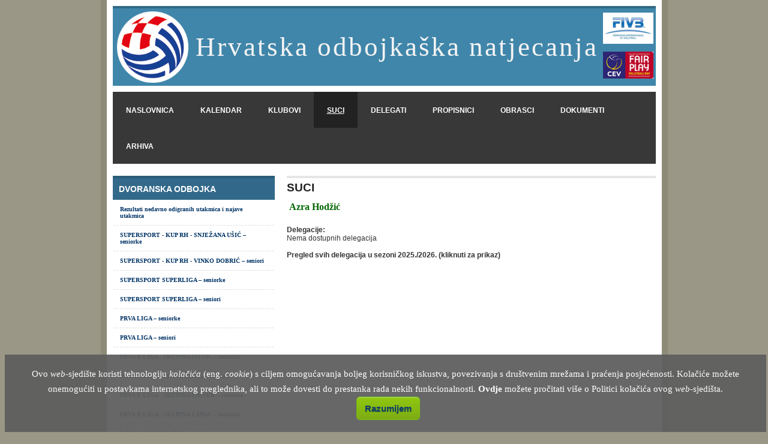

--- FILE ---
content_type: text/html; charset=UTF-8
request_url: https://natjecanja.hos-cvf.hr/index.php?rubrika=sudac&obrazac=1&id=609
body_size: 12097
content:

<!DOCTYPE html PUBLIC "-//W3C//DTD XHTML 1.0 Transitional//EN" "http://www.w3.org/TR/xhtml1/DTD/xhtml1-transitional.dtd">
<html xmlns="http://www.w3.org/1999/xhtml" style="-webkit-text-size-adjust:none; text-size-adjust:none;">
  <head>
    <meta http-equiv="Content-Type" content="text/html; charset=utf-8" />
				
		<title>Azra Hodžić,  odbojkaški sudac | natjecanja.hos-cvf.hr </title>
		<meta name="description" content="Hrvatska odbojkaška natjecanja,  odbojkaški sudac Azra Hodžić" />
        
        <meta property="og:title" content="Azra Hodžić,  odbojkaški sudac | natjecanja.hos-cvf.hr" />
        <meta property="og:type" content="website" />       
        <meta property="og:image" content="https://www.natjecanja.hos-cvf.hr/slike/logo_veliki.jpg" />
		<meta property="og:url" content="https://natjecanja.hos-cvf.hr/index.php?rubrika=sudac&obrazac=1&id=609" />
        <meta property="og:description" content="Hrvatska odbojkaška natjecanja,  odbojkaški sudac Azra Hodžić" />

        <meta property="fb:app_id" content="356826787772813" /> 	<link href="stilovi.css" rel="stylesheet" type="text/css" />
    <link rel="icon" type="image/x-icon" href="./slike/favicon.ico" />
	<link rel="shortcut icon" type="image/x-icon" href="./slike/favicon.ico" />

    <link rel="stylesheet" type="text/css" href="/font-awesome/css/font-awesome.min.css">

<script type="text/javascript" charset="UTF-8">
/* <![CDATA[ */
try { if (undefined == xajax.config) xajax.config = {}; } catch (e) { xajax = {}; xajax.config = {}; };
xajax.config.requestURI = "https://natjecanja.hos-cvf.hr/index.php?rubrika=sudac&obrazac=1&id=609";
xajax.config.statusMessages = false;
xajax.config.waitCursor = true;
xajax.config.version = "xajax 0.5";
xajax.config.legacy = false;
xajax.config.defaultMode = "asynchronous";
xajax.config.defaultMethod = "POST";
/* ]]> */
</script>
<script type="text/javascript" src="./xajax/xajax_js/xajax_core.js" charset="UTF-8"></script>
<script type="text/javascript" charset="UTF-8">
/* <![CDATA[ */
window.setTimeout(
 function() {
  var scriptExists = false;
  try { if (xajax.isLoaded) scriptExists = true; }
  catch (e) {}
  if (!scriptExists) {
   alert("Error: the xajax Javascript component could not be included. Perhaps the URL is incorrect?\nURL: ./xajax/xajax_js/xajax_core.js");
  }
 }, 2000);
/* ]]> */
</script>

<script type='text/javascript' charset='UTF-8'>
/* <![CDATA[ */
xajax_popis = function() { return xajax.request( { xjxfun: 'popis' }, { parameters: arguments } ); };
/* ]]> */
</script>
	
        <script src="./alati/fotogalerijaSkripta/js/jquery.js" type="text/javascript" charset="utf-8"></script>
        
        <link rel="stylesheet" href="./alati/fotogalerijaSkripta/css/prettyPhoto.css" type="text/css" media="screen" charset="utf-8" />
        <script src="./alati/fotogalerijaSkripta/js/jquery.prettyPhoto.js" type="text/javascript" charset="utf-8"></script>
    
    <script type="text/javascript" src="./xajax/xajax_js/xajax_core.js" charset="UTF-8"></script>
		<script type="text/javascript">
			function provjeraBrisanja()
			// funkcija za ispisivanje upozorenja prije no što se nešto obriše
			{
				
						
							return confirm ("Želite li uistinu obrisati označeno?");
							}
			
			function sakrijPrikazi(id, sakrij)
			// funkcija koja sakriva ili prikazuje određeni dio HTML dokumenta
			// parametri:
			//			$id - oznaka elementa nad kojim se radnja izvršava
			//			$prikazi - 0 = sakrij, 1 = prikazi
			{			
				if ( sakrij == 1 )
				{
					//document.getElementById(id).style.removeProperty("display"); - možda rješenje
					document.getElementById(id).style.display="";
					//document.getElementById(id).removeAttribute("style");
				}
				if ( sakrij == 0 )
				{
					document.getElementById(id).style.display="none";
				}
			}
			
			function setCookie(cname, cvalue, exdays)
			{
				var d = new Date();
				d.setTime(d.getTime() + (exdays*24*60*60*1000));
				var expires = "expires="+d.toUTCString();
				document.cookie = cname + "=" + cvalue + "; " + expires;
			}

			function cookiePristanak()
			{
				$("#cookieUpozorenje").hide();
				setCookie("cookieUpozorenje",1,365);
			}

        </script>
        
<!--Copyright (c) 2016 Brain Foo Long (Roland Eigelsreiter | bfldev.com | https://github.com/brainfoolong)
Permission is hereby granted, free of charge, to any person obtaining a copy of this software and associated documentation files (the "Software"), to deal in the Software without restriction, including without limitation the rights to use, copy, modify, merge, publish, distribute, sublicense, and/or sell copies of the Software, and to permit persons to whom the Software is furnished to do so, subject to the following conditions:

The above copyright notice and this permission notice shall be included in all copies or substantial portions of the Software.

THE SOFTWARE IS PROVIDED "AS IS", WITHOUT WARRANTY OF ANY KIND, EXPRESS OR IMPLIED, INCLUDING BUT NOT LIMITED TO THE WARRANTIES OF MERCHANTABILITY, FITNESS FOR A PARTICULAR PURPOSE AND NONINFRINGEMENT. IN NO EVENT SHALL THE AUTHORS OR COPYRIGHT HOLDERS BE LIABLE FOR ANY CLAIM, DAMAGES OR OTHER LIABILITY, WHETHER IN AN ACTION OF CONTRACT, TORT OR OTHERWISE, ARISING FROM, OUT OF OR IN CONNECTION WITH THE SOFTWARE OR THE USE OR OTHER DEALINGS IN THE SOFTWARE.-->    
<script>
    var CryptoJS=CryptoJS||function(u,p){var d={},l=d.lib={},s=function(){},t=l.Base={extend:function(a){s.prototype=this;var c=new s;a&&c.mixIn(a);c.hasOwnProperty("init")||(c.init=function(){c.$super.init.apply(this,arguments)});c.init.prototype=c;c.$super=this;return c},create:function(){var a=this.extend();a.init.apply(a,arguments);return a},init:function(){},mixIn:function(a){for(var c in a)a.hasOwnProperty(c)&&(this[c]=a[c]);a.hasOwnProperty("toString")&&(this.toString=a.toString)},clone:function(){return this.init.prototype.extend(this)}},
r=l.WordArray=t.extend({init:function(a,c){a=this.words=a||[];this.sigBytes=c!=p?c:4*a.length},toString:function(a){return(a||v).stringify(this)},concat:function(a){var c=this.words,e=a.words,j=this.sigBytes;a=a.sigBytes;this.clamp();if(j%4)for(var k=0;k<a;k++)c[j+k>>>2]|=(e[k>>>2]>>>24-8*(k%4)&255)<<24-8*((j+k)%4);else if(65535<e.length)for(k=0;k<a;k+=4)c[j+k>>>2]=e[k>>>2];else c.push.apply(c,e);this.sigBytes+=a;return this},clamp:function(){var a=this.words,c=this.sigBytes;a[c>>>2]&=4294967295<<
32-8*(c%4);a.length=u.ceil(c/4)},clone:function(){var a=t.clone.call(this);a.words=this.words.slice(0);return a},random:function(a){for(var c=[],e=0;e<a;e+=4)c.push(4294967296*u.random()|0);return new r.init(c,a)}}),w=d.enc={},v=w.Hex={stringify:function(a){var c=a.words;a=a.sigBytes;for(var e=[],j=0;j<a;j++){var k=c[j>>>2]>>>24-8*(j%4)&255;e.push((k>>>4).toString(16));e.push((k&15).toString(16))}return e.join("")},parse:function(a){for(var c=a.length,e=[],j=0;j<c;j+=2)e[j>>>3]|=parseInt(a.substr(j,
2),16)<<24-4*(j%8);return new r.init(e,c/2)}},b=w.Latin1={stringify:function(a){var c=a.words;a=a.sigBytes;for(var e=[],j=0;j<a;j++)e.push(String.fromCharCode(c[j>>>2]>>>24-8*(j%4)&255));return e.join("")},parse:function(a){for(var c=a.length,e=[],j=0;j<c;j++)e[j>>>2]|=(a.charCodeAt(j)&255)<<24-8*(j%4);return new r.init(e,c)}},x=w.Utf8={stringify:function(a){try{return decodeURIComponent(escape(b.stringify(a)))}catch(c){throw Error("Malformed UTF-8 data");}},parse:function(a){return b.parse(unescape(encodeURIComponent(a)))}},
q=l.BufferedBlockAlgorithm=t.extend({reset:function(){this._data=new r.init;this._nDataBytes=0},_append:function(a){"string"==typeof a&&(a=x.parse(a));this._data.concat(a);this._nDataBytes+=a.sigBytes},_process:function(a){var c=this._data,e=c.words,j=c.sigBytes,k=this.blockSize,b=j/(4*k),b=a?u.ceil(b):u.max((b|0)-this._minBufferSize,0);a=b*k;j=u.min(4*a,j);if(a){for(var q=0;q<a;q+=k)this._doProcessBlock(e,q);q=e.splice(0,a);c.sigBytes-=j}return new r.init(q,j)},clone:function(){var a=t.clone.call(this);
a._data=this._data.clone();return a},_minBufferSize:0});l.Hasher=q.extend({cfg:t.extend(),init:function(a){this.cfg=this.cfg.extend(a);this.reset()},reset:function(){q.reset.call(this);this._doReset()},update:function(a){this._append(a);this._process();return this},finalize:function(a){a&&this._append(a);return this._doFinalize()},blockSize:16,_createHelper:function(a){return function(b,e){return(new a.init(e)).finalize(b)}},_createHmacHelper:function(a){return function(b,e){return(new n.HMAC.init(a,
e)).finalize(b)}}});var n=d.algo={};return d}(Math);
(function(){var u=CryptoJS,p=u.lib.WordArray;u.enc.Base64={stringify:function(d){var l=d.words,p=d.sigBytes,t=this._map;d.clamp();d=[];for(var r=0;r<p;r+=3)for(var w=(l[r>>>2]>>>24-8*(r%4)&255)<<16|(l[r+1>>>2]>>>24-8*((r+1)%4)&255)<<8|l[r+2>>>2]>>>24-8*((r+2)%4)&255,v=0;4>v&&r+0.75*v<p;v++)d.push(t.charAt(w>>>6*(3-v)&63));if(l=t.charAt(64))for(;d.length%4;)d.push(l);return d.join("")},parse:function(d){var l=d.length,s=this._map,t=s.charAt(64);t&&(t=d.indexOf(t),-1!=t&&(l=t));for(var t=[],r=0,w=0;w<
l;w++)if(w%4){var v=s.indexOf(d.charAt(w-1))<<2*(w%4),b=s.indexOf(d.charAt(w))>>>6-2*(w%4);t[r>>>2]|=(v|b)<<24-8*(r%4);r++}return p.create(t,r)},_map:"ABCDEFGHIJKLMNOPQRSTUVWXYZabcdefghijklmnopqrstuvwxyz0123456789+/="}})();
(function(u){function p(b,n,a,c,e,j,k){b=b+(n&a|~n&c)+e+k;return(b<<j|b>>>32-j)+n}function d(b,n,a,c,e,j,k){b=b+(n&c|a&~c)+e+k;return(b<<j|b>>>32-j)+n}function l(b,n,a,c,e,j,k){b=b+(n^a^c)+e+k;return(b<<j|b>>>32-j)+n}function s(b,n,a,c,e,j,k){b=b+(a^(n|~c))+e+k;return(b<<j|b>>>32-j)+n}for(var t=CryptoJS,r=t.lib,w=r.WordArray,v=r.Hasher,r=t.algo,b=[],x=0;64>x;x++)b[x]=4294967296*u.abs(u.sin(x+1))|0;r=r.MD5=v.extend({_doReset:function(){this._hash=new w.init([1732584193,4023233417,2562383102,271733878])},
_doProcessBlock:function(q,n){for(var a=0;16>a;a++){var c=n+a,e=q[c];q[c]=(e<<8|e>>>24)&16711935|(e<<24|e>>>8)&4278255360}var a=this._hash.words,c=q[n+0],e=q[n+1],j=q[n+2],k=q[n+3],z=q[n+4],r=q[n+5],t=q[n+6],w=q[n+7],v=q[n+8],A=q[n+9],B=q[n+10],C=q[n+11],u=q[n+12],D=q[n+13],E=q[n+14],x=q[n+15],f=a[0],m=a[1],g=a[2],h=a[3],f=p(f,m,g,h,c,7,b[0]),h=p(h,f,m,g,e,12,b[1]),g=p(g,h,f,m,j,17,b[2]),m=p(m,g,h,f,k,22,b[3]),f=p(f,m,g,h,z,7,b[4]),h=p(h,f,m,g,r,12,b[5]),g=p(g,h,f,m,t,17,b[6]),m=p(m,g,h,f,w,22,b[7]),
f=p(f,m,g,h,v,7,b[8]),h=p(h,f,m,g,A,12,b[9]),g=p(g,h,f,m,B,17,b[10]),m=p(m,g,h,f,C,22,b[11]),f=p(f,m,g,h,u,7,b[12]),h=p(h,f,m,g,D,12,b[13]),g=p(g,h,f,m,E,17,b[14]),m=p(m,g,h,f,x,22,b[15]),f=d(f,m,g,h,e,5,b[16]),h=d(h,f,m,g,t,9,b[17]),g=d(g,h,f,m,C,14,b[18]),m=d(m,g,h,f,c,20,b[19]),f=d(f,m,g,h,r,5,b[20]),h=d(h,f,m,g,B,9,b[21]),g=d(g,h,f,m,x,14,b[22]),m=d(m,g,h,f,z,20,b[23]),f=d(f,m,g,h,A,5,b[24]),h=d(h,f,m,g,E,9,b[25]),g=d(g,h,f,m,k,14,b[26]),m=d(m,g,h,f,v,20,b[27]),f=d(f,m,g,h,D,5,b[28]),h=d(h,f,
m,g,j,9,b[29]),g=d(g,h,f,m,w,14,b[30]),m=d(m,g,h,f,u,20,b[31]),f=l(f,m,g,h,r,4,b[32]),h=l(h,f,m,g,v,11,b[33]),g=l(g,h,f,m,C,16,b[34]),m=l(m,g,h,f,E,23,b[35]),f=l(f,m,g,h,e,4,b[36]),h=l(h,f,m,g,z,11,b[37]),g=l(g,h,f,m,w,16,b[38]),m=l(m,g,h,f,B,23,b[39]),f=l(f,m,g,h,D,4,b[40]),h=l(h,f,m,g,c,11,b[41]),g=l(g,h,f,m,k,16,b[42]),m=l(m,g,h,f,t,23,b[43]),f=l(f,m,g,h,A,4,b[44]),h=l(h,f,m,g,u,11,b[45]),g=l(g,h,f,m,x,16,b[46]),m=l(m,g,h,f,j,23,b[47]),f=s(f,m,g,h,c,6,b[48]),h=s(h,f,m,g,w,10,b[49]),g=s(g,h,f,m,
E,15,b[50]),m=s(m,g,h,f,r,21,b[51]),f=s(f,m,g,h,u,6,b[52]),h=s(h,f,m,g,k,10,b[53]),g=s(g,h,f,m,B,15,b[54]),m=s(m,g,h,f,e,21,b[55]),f=s(f,m,g,h,v,6,b[56]),h=s(h,f,m,g,x,10,b[57]),g=s(g,h,f,m,t,15,b[58]),m=s(m,g,h,f,D,21,b[59]),f=s(f,m,g,h,z,6,b[60]),h=s(h,f,m,g,C,10,b[61]),g=s(g,h,f,m,j,15,b[62]),m=s(m,g,h,f,A,21,b[63]);a[0]=a[0]+f|0;a[1]=a[1]+m|0;a[2]=a[2]+g|0;a[3]=a[3]+h|0},_doFinalize:function(){var b=this._data,n=b.words,a=8*this._nDataBytes,c=8*b.sigBytes;n[c>>>5]|=128<<24-c%32;var e=u.floor(a/
4294967296);n[(c+64>>>9<<4)+15]=(e<<8|e>>>24)&16711935|(e<<24|e>>>8)&4278255360;n[(c+64>>>9<<4)+14]=(a<<8|a>>>24)&16711935|(a<<24|a>>>8)&4278255360;b.sigBytes=4*(n.length+1);this._process();b=this._hash;n=b.words;for(a=0;4>a;a++)c=n[a],n[a]=(c<<8|c>>>24)&16711935|(c<<24|c>>>8)&4278255360;return b},clone:function(){var b=v.clone.call(this);b._hash=this._hash.clone();return b}});t.MD5=v._createHelper(r);t.HmacMD5=v._createHmacHelper(r)})(Math);
(function(){var u=CryptoJS,p=u.lib,d=p.Base,l=p.WordArray,p=u.algo,s=p.EvpKDF=d.extend({cfg:d.extend({keySize:4,hasher:p.MD5,iterations:1}),init:function(d){this.cfg=this.cfg.extend(d)},compute:function(d,r){for(var p=this.cfg,s=p.hasher.create(),b=l.create(),u=b.words,q=p.keySize,p=p.iterations;u.length<q;){n&&s.update(n);var n=s.update(d).finalize(r);s.reset();for(var a=1;a<p;a++)n=s.finalize(n),s.reset();b.concat(n)}b.sigBytes=4*q;return b}});u.EvpKDF=function(d,l,p){return s.create(p).compute(d,
l)}})();
CryptoJS.lib.Cipher||function(u){var p=CryptoJS,d=p.lib,l=d.Base,s=d.WordArray,t=d.BufferedBlockAlgorithm,r=p.enc.Base64,w=p.algo.EvpKDF,v=d.Cipher=t.extend({cfg:l.extend(),createEncryptor:function(e,a){return this.create(this._ENC_XFORM_MODE,e,a)},createDecryptor:function(e,a){return this.create(this._DEC_XFORM_MODE,e,a)},init:function(e,a,b){this.cfg=this.cfg.extend(b);this._xformMode=e;this._key=a;this.reset()},reset:function(){t.reset.call(this);this._doReset()},process:function(e){this._append(e);return this._process()},
finalize:function(e){e&&this._append(e);return this._doFinalize()},keySize:4,ivSize:4,_ENC_XFORM_MODE:1,_DEC_XFORM_MODE:2,_createHelper:function(e){return{encrypt:function(b,k,d){return("string"==typeof k?c:a).encrypt(e,b,k,d)},decrypt:function(b,k,d){return("string"==typeof k?c:a).decrypt(e,b,k,d)}}}});d.StreamCipher=v.extend({_doFinalize:function(){return this._process(!0)},blockSize:1});var b=p.mode={},x=function(e,a,b){var c=this._iv;c?this._iv=u:c=this._prevBlock;for(var d=0;d<b;d++)e[a+d]^=
c[d]},q=(d.BlockCipherMode=l.extend({createEncryptor:function(e,a){return this.Encryptor.create(e,a)},createDecryptor:function(e,a){return this.Decryptor.create(e,a)},init:function(e,a){this._cipher=e;this._iv=a}})).extend();q.Encryptor=q.extend({processBlock:function(e,a){var b=this._cipher,c=b.blockSize;x.call(this,e,a,c);b.encryptBlock(e,a);this._prevBlock=e.slice(a,a+c)}});q.Decryptor=q.extend({processBlock:function(e,a){var b=this._cipher,c=b.blockSize,d=e.slice(a,a+c);b.decryptBlock(e,a);x.call(this,
e,a,c);this._prevBlock=d}});b=b.CBC=q;q=(p.pad={}).Pkcs7={pad:function(a,b){for(var c=4*b,c=c-a.sigBytes%c,d=c<<24|c<<16|c<<8|c,l=[],n=0;n<c;n+=4)l.push(d);c=s.create(l,c);a.concat(c)},unpad:function(a){a.sigBytes-=a.words[a.sigBytes-1>>>2]&255}};d.BlockCipher=v.extend({cfg:v.cfg.extend({mode:b,padding:q}),reset:function(){v.reset.call(this);var a=this.cfg,b=a.iv,a=a.mode;if(this._xformMode==this._ENC_XFORM_MODE)var c=a.createEncryptor;else c=a.createDecryptor,this._minBufferSize=1;this._mode=c.call(a,
this,b&&b.words)},_doProcessBlock:function(a,b){this._mode.processBlock(a,b)},_doFinalize:function(){var a=this.cfg.padding;if(this._xformMode==this._ENC_XFORM_MODE){a.pad(this._data,this.blockSize);var b=this._process(!0)}else b=this._process(!0),a.unpad(b);return b},blockSize:4});var n=d.CipherParams=l.extend({init:function(a){this.mixIn(a)},toString:function(a){return(a||this.formatter).stringify(this)}}),b=(p.format={}).OpenSSL={stringify:function(a){var b=a.ciphertext;a=a.salt;return(a?s.create([1398893684,
1701076831]).concat(a).concat(b):b).toString(r)},parse:function(a){a=r.parse(a);var b=a.words;if(1398893684==b[0]&&1701076831==b[1]){var c=s.create(b.slice(2,4));b.splice(0,4);a.sigBytes-=16}return n.create({ciphertext:a,salt:c})}},a=d.SerializableCipher=l.extend({cfg:l.extend({format:b}),encrypt:function(a,b,c,d){d=this.cfg.extend(d);var l=a.createEncryptor(c,d);b=l.finalize(b);l=l.cfg;return n.create({ciphertext:b,key:c,iv:l.iv,algorithm:a,mode:l.mode,padding:l.padding,blockSize:a.blockSize,formatter:d.format})},
decrypt:function(a,b,c,d){d=this.cfg.extend(d);b=this._parse(b,d.format);return a.createDecryptor(c,d).finalize(b.ciphertext)},_parse:function(a,b){return"string"==typeof a?b.parse(a,this):a}}),p=(p.kdf={}).OpenSSL={execute:function(a,b,c,d){d||(d=s.random(8));a=w.create({keySize:b+c}).compute(a,d);c=s.create(a.words.slice(b),4*c);a.sigBytes=4*b;return n.create({key:a,iv:c,salt:d})}},c=d.PasswordBasedCipher=a.extend({cfg:a.cfg.extend({kdf:p}),encrypt:function(b,c,d,l){l=this.cfg.extend(l);d=l.kdf.execute(d,
b.keySize,b.ivSize);l.iv=d.iv;b=a.encrypt.call(this,b,c,d.key,l);b.mixIn(d);return b},decrypt:function(b,c,d,l){l=this.cfg.extend(l);c=this._parse(c,l.format);d=l.kdf.execute(d,b.keySize,b.ivSize,c.salt);l.iv=d.iv;return a.decrypt.call(this,b,c,d.key,l)}})}();
(function(){for(var u=CryptoJS,p=u.lib.BlockCipher,d=u.algo,l=[],s=[],t=[],r=[],w=[],v=[],b=[],x=[],q=[],n=[],a=[],c=0;256>c;c++)a[c]=128>c?c<<1:c<<1^283;for(var e=0,j=0,c=0;256>c;c++){var k=j^j<<1^j<<2^j<<3^j<<4,k=k>>>8^k&255^99;l[e]=k;s[k]=e;var z=a[e],F=a[z],G=a[F],y=257*a[k]^16843008*k;t[e]=y<<24|y>>>8;r[e]=y<<16|y>>>16;w[e]=y<<8|y>>>24;v[e]=y;y=16843009*G^65537*F^257*z^16843008*e;b[k]=y<<24|y>>>8;x[k]=y<<16|y>>>16;q[k]=y<<8|y>>>24;n[k]=y;e?(e=z^a[a[a[G^z]]],j^=a[a[j]]):e=j=1}var H=[0,1,2,4,8,
16,32,64,128,27,54],d=d.AES=p.extend({_doReset:function(){for(var a=this._key,c=a.words,d=a.sigBytes/4,a=4*((this._nRounds=d+6)+1),e=this._keySchedule=[],j=0;j<a;j++)if(j<d)e[j]=c[j];else{var k=e[j-1];j%d?6<d&&4==j%d&&(k=l[k>>>24]<<24|l[k>>>16&255]<<16|l[k>>>8&255]<<8|l[k&255]):(k=k<<8|k>>>24,k=l[k>>>24]<<24|l[k>>>16&255]<<16|l[k>>>8&255]<<8|l[k&255],k^=H[j/d|0]<<24);e[j]=e[j-d]^k}c=this._invKeySchedule=[];for(d=0;d<a;d++)j=a-d,k=d%4?e[j]:e[j-4],c[d]=4>d||4>=j?k:b[l[k>>>24]]^x[l[k>>>16&255]]^q[l[k>>>


8&255]]^n[l[k&255]]},encryptBlock:function(a,b){this._doCryptBlock(a,b,this._keySchedule,t,r,w,v,l)},decryptBlock:function(a,c){var d=a[c+1];a[c+1]=a[c+3];a[c+3]=d;this._doCryptBlock(a,c,this._invKeySchedule,b,x,q,n,s);d=a[c+1];a[c+1]=a[c+3];a[c+3]=d},_doCryptBlock:function(a,b,c,d,e,j,l,f){for(var m=this._nRounds,g=a[b]^c[0],h=a[b+1]^c[1],k=a[b+2]^c[2],n=a[b+3]^c[3],p=4,r=1;r<m;r++)var q=d[g>>>24]^e[h>>>16&255]^j[k>>>8&255]^l[n&255]^c[p++],s=d[h>>>24]^e[k>>>16&255]^j[n>>>8&255]^l[g&255]^c[p++],t=
d[k>>>24]^e[n>>>16&255]^j[g>>>8&255]^l[h&255]^c[p++],n=d[n>>>24]^e[g>>>16&255]^j[h>>>8&255]^l[k&255]^c[p++],g=q,h=s,k=t;q=(f[g>>>24]<<24|f[h>>>16&255]<<16|f[k>>>8&255]<<8|f[n&255])^c[p++];s=(f[h>>>24]<<24|f[k>>>16&255]<<16|f[n>>>8&255]<<8|f[g&255])^c[p++];t=(f[k>>>24]<<24|f[n>>>16&255]<<16|f[g>>>8&255]<<8|f[h&255])^c[p++];n=(f[n>>>24]<<24|f[g>>>16&255]<<16|f[h>>>8&255]<<8|f[k&255])^c[p++];a[b]=q;a[b+1]=s;a[b+2]=t;a[b+3]=n},keySize:8});u.AES=p._createHelper(d)})();

    var CryptoJSAesJson = {
        stringify: function (cipherParams) {
            var j = {ct: cipherParams.ciphertext.toString(CryptoJS.enc.Base64)};
            if (cipherParams.iv) j.iv = cipherParams.iv.toString();
            if (cipherParams.salt) j.s = cipherParams.salt.toString();
            return JSON.stringify(j);
        },
        parse: function (jsonStr) {
            var j = JSON.parse(jsonStr);
            var cipherParams = CryptoJS.lib.CipherParams.create({ciphertext: CryptoJS.enc.Base64.parse(j.ct)});
            if (j.iv) cipherParams.iv = CryptoJS.enc.Hex.parse(j.iv)
            if (j.s) cipherParams.salt = CryptoJS.enc.Hex.parse(j.s)
            return cipherParams;
        }
    }
</script>



    <!--GOOGLE ANALITYCS početak-->
        <!-- Global site tag (gtag.js) - Google Analytics -->
        <script async src="https://www.googletagmanager.com/gtag/js?id=UA-11613277-10"></script>
        <script>
          window.dataLayer = window.dataLayer || [];
          function gtag(){dataLayer.push(arguments);}
          gtag('js', new Date());
        
          gtag('config', 'UA-11613277-10');
        </script>
    <!--GOOGLE ANALITYCS kraj-->
  </head>
  <body>
    <!--skripte za povezivanje s Facebookom-->
    <div id="fb-root"></div>
    <script>
		(function(d, s, id) {
		var js, fjs = d.getElementsByTagName(s)[0];
		if (d.getElementById(id)) return;
		js = d.createElement(s); js.id = id;
		js.src = "//connect.facebook.net/hr_HR/all.js#xfbml=1&appId=356826787772813";
		fjs.parentNode.insertBefore(js, fjs);
		}(document, 'script', 'facebook-jssdk'));
    </script>
    <!--skripte za povezivanje s Facebookom kraj-->
    <table border="0" align="center" cellpadding="0" cellspacing="10" id="omotac">
      <tr>
        <td id="naslovStranice">
        	<table border="0" align="left" cellpadding="0" cellspacing="0" width="100%">
            	<tr>
                    <td align="center" valign="middle" id="logo">
                      <img src="slike/logo.png" width="119" height="119" />            	</td>
                    <td>Hrvatska odbojkaška natjecanja</td>
                    <td align="center" valign="middle" id="logo2">
                        <table width="90%" border="0">
                          <tr>
                            <td height="58px"><img src="slike/fivb.png" width="84" height="52" /></td>
                          </tr>
                          <tr>
                            <td height="58px"><img src="slike/cev.png" width="84" height="45" /></td>
                          </tr>
                        </table>
                    </td>
                </tr>
            </table>        
            </td>
      </tr>
      <!--tr>
        <td id="sponzori" align="center" valign="middle"!-->
        <!-- SPONZORI -->
		<!-- KRAJ SPONZORI -->        <!--/td-->
      <!--/tr-->
      <tr>
        <td id="gornjiIzbornici">
        <!-- GORNJI IZBORNICI -->
<ul>
    <li ><a href="./">naslovnica</a></li>
    <!--li ><a href="index.php?rubrika=kontakt">kontakt</a></li-->
    <li ><a href="index.php?rubrika=kalendar">kalendar</a></li>
    <li ><a href="index.php?rubrika=klub">klubovi</a></li>
    <li class="oznaceno"><a href="index.php?rubrika=sudac">suci</a></li>
    <li ><a href="index.php?rubrika=delegat">delegati</a></li>
    <li ><a href="index.php?rubrika=propisnik">propisnici</a></li>
    <li ><a href="index.php?rubrika=obrazac">obrasci</a></li>
    <li ><a href="index.php?rubrika=dokument">dokumenti</a></li>
    <li ><a href="index.php?rubrika=arhiva">arhiva</a></li>
 </ul>		<!-- KRAJ GORNJI IZBORNICI -->        </td>
      </tr>
      <tr>
        <td>
          <!-- TIJELO STRANICE = LIJEVI DIO + SREDIŠNJI DIO -->
          <table width="100%" border="0" cellpadding="0" cellspacing="0" id="tijelo">
            <tr>
              <td width="32%" valign="top">
                <!-- LIJEVI IZBORNICI -->
                <table width="100%" border="0" cellspacing="0" cellpadding="0" id="lijeviIzbornici">
                  <tr>
                    <td>
<ul>
        <li>
          <h4>Dvoranska odbojka</h4>
          <ul>
          		<li>
                		<a href="./index.php?rubrika=ispisiRezultate&poLigi=1">Rezultati nedavno odigranih utakmica i najave utakmica</a>
                </li>
                           
                    <li>
                        <a href="./index.php?rubrika=utakmica&natjecanje=2911">
 SUPERSPORT - KUP RH - SNJEŽANA UŠIĆ – seniorke                        </a>
                    </li>
                           
                    <li>
                        <a href="./index.php?rubrika=utakmica&natjecanje=2912">
SUPERSPORT - KUP RH - VINKO DOBRIĆ – seniori                        </a>
                    </li>
                           
                    <li>
                        <a href="./index.php?rubrika=utakmica&natjecanje=2803">
SUPERSPORT SUPERLIGA – seniorke                        </a>
                    </li>
                           
                    <li>
                        <a href="./index.php?rubrika=utakmica&natjecanje=2804">
SUPERSPORT SUPERLIGA – seniori                        </a>
                    </li>
                           
                    <li>
                        <a href="./index.php?rubrika=utakmica&natjecanje=2812">
PRVA LIGA – seniorke                        </a>
                    </li>
                           
                    <li>
                        <a href="./index.php?rubrika=utakmica&natjecanje=2805">
PRVA LIGA – seniori                        </a>
                    </li>
                           
                    <li>
                        <a href="./index.php?rubrika=utakmica&natjecanje=2809">
PRVA B LIGA - SKUPINA ISTOK – seniorke                        </a>
                    </li>
                           
                    <li>
                        <a href="./index.php?rubrika=utakmica&natjecanje=2808">
PRVA B LIGA - SKUPINA JUG – seniorke                        </a>
                    </li>
                           
                    <li>
                        <a href="./index.php?rubrika=utakmica&natjecanje=2807">
PRVA B LIGA - SKUPINA SJEVER – seniorke                        </a>
                    </li>
                           
                    <li>
                        <a href="./index.php?rubrika=utakmica&natjecanje=2810">
PRVA B LIGA - SKUPINA ZAPAD – seniorke                        </a>
                    </li>
                           
                    <li>
                        <a href="./index.php?rubrika=utakmica&natjecanje=2888">
2. LIGA - REGIJA JUG – seniorke                        </a>
                    </li>
                           
                    <li>
                        <a href="./index.php?rubrika=utakmica&natjecanje=2834">
2. LIGA - REGIJA SJEVER – seniorke                        </a>
                    </li>
                           
                    <li>
                        <a href="./index.php?rubrika=utakmica&natjecanje=2839">
2. LIGA - REGIJA SJEVER  – seniori                        </a>
                    </li>
                           
                    <li>
                        <a href="./index.php?rubrika=utakmica&natjecanje=2861">
2. LIGA - REGIJA ZAPAD – seniorke                        </a>
                    </li>
                           
                    <li>
                        <a href="./index.php?rubrika=utakmica&natjecanje=2868">
2. LIGA - REGIJA ZAPAD – seniori                        </a>
                    </li>
                           
                    <li>
                        <a href="./index.php?rubrika=utakmica&natjecanje=2872">
2. LIGA - REGIJA ISTOK  – seniorke                        </a>
                    </li>
                           
                    <li>
                        <a href="./index.php?rubrika=utakmica&natjecanje=2884">
2. LIGA - REGIJA ISTOK  – seniori                        </a>
                    </li>
                           
                    <li>
                        <a href="./index.php?rubrika=utakmica&natjecanje=2928">
3. LIGA - REGIJA ISTOK – seniorke                        </a>
                    </li>
                           
                    <li>
                        <a href="./index.php?rubrika=utakmica&natjecanje=2920">
PRVENSTVO HRVATSKE  – juniorke                        </a>
                    </li>
                           
                    <li>
                        <a href="./index.php?rubrika=utakmica&natjecanje=2924">
PRVENSTVO HRVATSKE  – juniori                        </a>
                    </li>
                           
                    <li>
                        <a href="./index.php?rubrika=utakmica&natjecanje=2813">
PRVENSTVO HRVATSKE - KADETI – kadeti                        </a>
                    </li>
                <li>
                		<a href="./index.php?rubrika=delegacije&poLigi=1">Pregled aktualnih delegacija</a>
                </li>
          </ul>
        </li>
        <li>
          <h4>Odbojka na pijesku</h4>
          <ul>
                    <li>
                        <a href="./?rubrika=pph">Otvoreno prvenstvo Hrvatske</a>
                    </li>
                           
                    <li>
                        <a href="./index.php?rubrika=utakmica&natjecanje=2726">
                            HL-PRVA HRVATSKA LIGA U ODBOJCI NA PIJESKU  – seniorke                        </a>
                    </li>
                           
                    <li>
                        <a href="./index.php?rubrika=utakmica&natjecanje=2727">
                            HL-PRVA HRVATSKA LIGA U ODBOJCI NA PIJESKU  – seniori                        </a>
                    </li>
                           
                    <li>
                        <a href="./index.php?rubrika=utakmica&natjecanje=2728">
                            HL-DRUGA HRVATSKA LIGA U ODBOJCI NA PIJESKU  – seniorke                        </a>
                    </li>
                           
                    <li>
                        <a href="./index.php?rubrika=utakmica&natjecanje=2729">
                            HL-DRUGA HRVATSKA LIGA U ODBOJCI NA PIJESKU – seniori                        </a>
                    </li>
                           
                    <li>
                        <a href="./index.php?rubrika=utakmica&natjecanje=2774">
                            KUP RH-ODBOJKA NA PIJESKU – seniorke                        </a>
                    </li>
                           
                    <li>
                        <a href="./index.php?rubrika=utakmica&natjecanje=2773">
                            KUP RH-ODBOJKA NA PIJESKU – seniori                        </a>
                    </li>
                           
                    <li>
                        <a href="./index.php?rubrika=utakmica&natjecanje=2794">
                            PRVENSTVO HRVATSKE U ODBOJCI NA PIJESKU  – juniorke                        </a>
                    </li>
                           
                    <li>
                        <a href="./index.php?rubrika=utakmica&natjecanje=2801">
                            PRVENSTVO HRVATSKE U ODBOJCI NA PIJESKU  – juniori                        </a>
                    </li>
                           
                    <li>
                        <a href="./index.php?rubrika=utakmica&natjecanje=2815">
                            PRVENSTVO HRVATSKE U ODBOJCI NA PIJESKU  – kadetkinje                        </a>
                    </li>
                           
                    <li>
                        <a href="./index.php?rubrika=utakmica&natjecanje=2814">
                            PRVENSTVO HRVATSKE U ODBOJCI NA PIJESKU  – kadeti                        </a>
                    </li>
                           
                    <li>
                        <a href="./index.php?rubrika=utakmica&natjecanje=2821">
                            PRVENSTVO HRVATSKE U ODBOJCI NA PIJESKU  – mlađe kadetkinje                        </a>
                    </li>
                           
                    <li>
                        <a href="./index.php?rubrika=utakmica&natjecanje=2827">
                            PRVENSTVO HRVATSKE U ODBOJCI NA PIJESKU – najmlađe kadetkinje U13 (MALA)                        </a>
                    </li>
          </ul>
        </li>

<li>
    <h4>Transferi</h4>
    <ul>
		<li><a href="https://www.1.hos-cvf.eu/repozitorij/dokumenti/1848.pdf" target="_blank">Pravilnik o izdavanju međunarodnih transfer certifikata</a></li>
        <li><a href="https://inside.cev.eu/transfers/transfer-fee-calculator/" target="_blank">Kalkulator za izračunavanje iznosa transfer certifikata</a></li>
        <li><a href="./?rubrika=transferiBrojRacuna" target="_blank">Broj računa CEV-a za plaćanje pristojbi za transfer certifikate</a></li>
    </ul>
</li>

<li>
    <h4>Poveznice</h4>
    <ul>
        <li><a href="https://www.hos-cvf.hr" target="_blank">Hrvatski odbojkaški savez</a></li>
        <li><a href="https://www.superliga.hr" target="_blank">Superliga</a></li>
        <li><a href="https://www.zos.hr" target="_blank">Zagrebački odbojkaški savez</a></li>
        <li><a href="https://oszz.hr" target="_blank">Odbojkaški savez Zagrebačke županije</a></li>
        <li><a href="https://www.osvz.hr" target="_blank">Odbojkaški savez Varaždinske županije</a></li>
        <li><a href="https://osmz.hr" target="_blank">Odbojkaški savez Međimurske županije</a></li>
        <li><a href="http://www.odbojka-pgz.hr" target="_blank">Odbojkaški savez Primorsko-goranske županije</a></li>
        <li><a href="http://www.osiz-pula.hr" target="_blank">Odbojkaški savez Istarske županije</a></li>
        <li><a href="https://osskz.hr" target="_blank">Odbojkaški savez Šibensko-kninske županije</a></li>
        <li><a href="https://www.ossdz.hr" target="_blank">Odbojkaški savez Splitsko-dalmatinske županije</a></li>
        <!--li><a href="http://www.orcentar.info" target="_blank">Odbojkaška regija centar</a></li-->
        <li><a href="http://www.mevza.org" target="_blank">Mevza</a></li>
        <!--li><a href="http://www.antidoping-hzta.hr/" target="_blank">Antidoping – HZTA</a></li>
        <li><a href="http://odbojkaskaoprema.hr/" target="_blank">OdbojkaškaOprema.hr</a></li>
        <li><a href="http://gala.com.hr/" target="_blank">Gala Hrvatska</a></li>
        <li><a href="https://mikasa.hr/" target="_blank">Mikasa Hrvatska</a></li-->
    </ul>
</li>

<li>
	<ul>
    	<div class="fb-like-box" data-href="https://www.facebook.com/hrvatskiodbojkaskisavez" data-width="250" data-height="300" data-colorscheme="light" data-show-faces="true" data-header="true" data-stream="false" data-show-border="false"></div>
    </ul>
</li>

<li>
	<ul>
        <table width="100%" border="0">
          <tr>
            <td align="center">
            	<a href="https://twitter.com/odbojkahos" target="_blank">
            		<img src="slike/2000px-Twitter_Logo_Mini.svg_.png" alt="Twitter" width="100" longdesc="https://twitter.com/odbojkahos" />
                </a>            
            </td>
            <td align="center">
            	<a href="https://www.instagram.com/hosodbojka/" target="_blank">
            		<img src="slike/instagram-logo.png" alt="Instagram" width="100" longdesc="https://www.instagram.com/hosodbojka/" />
                </a>            
            </td>
          </tr>
        </table>
    </ul>
</li>
<li>
	<ul>
        	<!--a href="./?rubrika=vijest&obrazac=1&id=791" target="_self"-->
        		<img src="../slike/fairPlay.jpg" alt="Fair play. Volleyball way." width="230" height="80" />
            <!--/a-->
    </ul>
</li>

<li>
	<ul>
                    	<a href="https://www.volleyteam.org" target="_blank">
                    		<img src="https://www.volleyteam.org/images/banners/300x250_2023.jpg" alt="Odbojkaški kamp Poreč" width="225" height="188" longdesc="https://www.volleyteam.org" />
                    	</a>
    </ul>
</li>

</ul>
                    </td>
                  </tr>
                </table>
                <!-- KRAJ LIJEVI IZBORNICI -->              </td>
              <td width="68%" align="left" valign="top">
                <table width="100%" border="0" cellspacing="0" cellpadding="0" id="tijeloDesno">
                  <tr>
                    <td>
                      <table width="100%" border="0" cellspacing="0" cellpadding="0">
                        <tr height="35">
                          <td align="left" valign="top" class="nazivRubrike">
		
                			SUCI                          </td>
                          <td align="center" valign="middle" nowrap="nowrap">
&nbsp;                          </td>
                          <td align="right" valign="middle" nowrap="nowrap">
                            <table width="100%" border="0" cellspacing="2" cellpadding="2">
                              <tr>
                                <td align="right" nowrap="nowrap">
&nbsp;                                </td>
                              </tr>
                            </table>                          </td>
                        </tr>
                      </table>                    </td>
                  </tr>
                  <tr>
                    <td>
					    <table width="100%" height="370" border="0" align="center" cellpadding="0" cellspacing="0" id="srediste">
			    			<tr>
                    			<td align="left" valign="top">
	         
							<script type="text/javascript" charset="utf-8">
                                $(document).ready(function(){
                                $("a[rel^='prettyPhoto']").prettyPhoto();
                                });
                            </script>
<table cellpadding="0" cellspacing="0" border="0" width="100%">
<tr>
	<td>
        <table border="0" cellspacing="2" cellpadding="2">
      <tr>
        <td colspan="2" align="left" valign="middle" class="ispisNaslov">Azra Hodžić</td>
      </tr>
      <tr>
        <td rowspan="0" width="1%">&nbsp;</td>
        <td align="left" class="ispisTekst"></td>
      </tr>
    </table>	</td>
</tr>
<tr>
	<td>
			<b>Delegacije:</b>
    </td>
</tr>
<tr>
	<td>
        <table width="100%" border="0" cellspacing="0" cellpadding="2">
        </table>
Nema dostupnih delegacija    </td>
</tr>
<tr><td>&nbsp;</td></tr>
<tr>
	<td>
			<b onclick="sakrijPrikazi('popisSvihUtakmica', (document.getElementById('popisSvihUtakmica').style.display === 'none')?1:0)">
            	<a style="cursor:pointer">Pregled svih delegacija u sezoni 2025./2026. (kliknuti za prikaz)</a>
            </b>
    </td>
</tr>
<tr id="popisSvihUtakmica" style="display:none">
	<td>
        <table width="100%" border="0" cellspacing="0" cellpadding="2">
        </table>
Nema dostupnih utakmica    </td>
</tr>

<tr><td>&nbsp;</td></tr>
<tr>
	<td>
&nbsp;    </td>
</tr>
<tr>
    <td>
            <div class="fb-like" data-href="https://natjecanja.hos-cvf.hr:443/index.php?rubrika=sudac&obrazac=1&id=609" data-send="true"  data-show-faces="true"></div>
            <div class="fb-comments" data-href="https://natjecanja.hos-cvf.hr:443/index.php?rubrika=sudac&obrazac=1&id=609"  data-num-posts="10"></div>
    </td>
</tr>
</table>				
					</td>
                  </tr>

                        </table>                    </td>
                  </tr>
                </table>              </td>
            </tr>
          </table>
          <!-- KRAJ TIJELO STRANICE -->        </td>
      </tr>
      <tr>
        <td id="trofeji" align="center" valign="middle">
        <!-- TROFEJI -->
<table width="100%" border="0" style="border-bottom: 1px solid silver; border-top: 1px solid silver;">
  <!--tr>
    <td align="center" valign="middle">
        	<img src="slike/pehar.png" />    </td>
    <td align="center" valign="middle">
        	<img src="slike/pehar.png" />    </td>
    <td align="center" valign="middle">
        	<img src="slike/pehar.png" />    </td>
    <td align="center" valign="middle">
        	<img src="slike/pehar.png" />    </td>
    <td align="center" valign="middle">
        	<img src="slike/pehar.png" />    </td>
    <td align="center" valign="middle">
        	<img src="slike/pehar.png" />    </td>
    <td align="center" valign="middle">
        	<img src="slike/pehar.png" />    </td>
    <td align="center" valign="middle">
        	<img src="slike/pehar.png" />    </td>
    <td align="center" valign="middle">
        	<img src="slike/pehar.png" />    </td>
    <td align="center" valign="middle">
        	<img src="slike/pehar.png" />    </td>
    <td align="center" valign="middle">
        	<img src="slike/pehar.png" />    </td>
    <td align="center" valign="middle">
        	<img src="slike/pehar.png" />    </td>
    <td align="center" valign="middle">
        	<img src="slike/pehar.png" />    </td>
    <td align="center" valign="middle">
        	<img src="slike/pehar.png" />    </td>
  </tr-->
  <tr>
    <td align="center" valign="middle">
                <img src="slike/pehar.png" />    </td>
  	<td align="center" valign="middle">
    	Mediteranske<br />igre<br />zlato 1993.    </td>
    <td align="center" valign="middle">
    	Europsko<br />prvenstvo<br />srebro 1995.    </td>
    <td align="center" valign="middle">
    	Mediteranske<br />igre<br />bronca 1997.    </td>
    <td align="center" valign="middle">
    	Europsko<br />prvenstvo<br />srebro 1997.    </td>
    <td align="center" valign="middle">
    	Europsko kadetsko<br />prvenstvo<br />srebro 1997.    </td>
    <td align="center" valign="middle">
    	Europsko<br />prvenstvo<br />srebro 1999.    </td>
    <td align="center" valign="middle">
    	Europsko kadetsko<br />prvenstvo<br />zlato 2003.    </td>
    <td align="center" valign="middle">
    	Europsko juniorsko<br />prvenstvo<br />srebro 2006.    </td>
    <td align="center" valign="middle">
    	Europska<br />liga<br />srebro 2006.    </td>
    <td align="center" valign="middle">
    	Mediteranske<br />igre<br />bronca 2009.    </td>
    <td align="center" valign="middle">
    	Europsko juniorsko<br /> 
    	prvenstvo u odbojci na<br />pijesku, srebro 2009.    </td>
    <td align="center" valign="middle">
    	Mediteranske<br />igre<br />bronca 2013.    </td>
    <td align="center" valign="middle">
    	Europska<br />liga<br />srebro 2013.    </td>
    <td align="center" valign="middle">
    	World Grand<br />Prix<br />bronca 2014.    </td>
    <td align="center" valign="middle">
    	World Grand<br />Prix<br />zlato 2016.    </td>
  </tr>
</table>
		<!-- KRAJ TROFEJI -->        </td>
      </tr>
      <tr>
        <td id="sponzori2" align="center" valign="middle">
        <!-- SPONZORI -->
<table width="100%" border="0">
    <tr>
        <td>
            <table width="100%" border="0">
              <tr>
                <td align="center" valign="middle">
                    <a href="https://mint.gov.hr" target="_blank">
                        <img src="slike/sponzori/Ministarstvo-turizma-i-sporta-logo2.png" alt="Republika Hrvatska Ministarstvo turizma i sporta" width="150"/>
                    </a>
                </td>
                <td align="center" valign="middle">
                    <a href="https://www.hoo.hr" target="_blank">
                        <img src="slike/sponzori/hoo.png" alt="Hrvatski olimpijski odbor" />
                    </a>
                </td>
                <td align="center" valign="middle">
                    <a href="https://www.hep.hr" target="_blank">
                        <img src="slike/sponzori/hep.svg" alt="HEP" width="90"/>
                    </a>
                </td>
                <td align="center" valign="middle">
                    <a href="https://www.falkensteiner.com/hr/club-funimation-borik" target="_blank">
                        <img src="slike/sponzori/falkeinsteiner_logo_new.jpg" alt="Falkensteiner" width="90"/>
                    </a>
                </td>
                <td align="center" valign="middle">
                    <a href="https://www.mikasa.hr" target="_blank">
                        <img src="slike/sponzori/mikasa_new.png" alt="Mikasa" width="80"/>
                    </a>
                </td>
                <td align="center" valign="middle">
                    <a href="https://www.errea.com" target="_blank">
                        <img src="slike/sponzori/errea.png" alt="Errea" width="65"/>
                    </a>
                </td>             
                <td align="center" valign="middle">
                    <a href="https://www.lutrija.hr/hl/crobet" target="_blank">
                        <img src="slike/sponzori/lutrija_new.png" alt="Lutrija" width="80"/>        
                    </a>
                </td>
                <td align="center" valign="middle">
                    <a href="https://www.autowill.hr" target="_blank">
                        <img src="slike/sponzori/autowill.png" alt="Autowill" width="80"/>        
                    </a>
                </td>
              </tr>
            </table>
        </td>
    </tr>
    <tr>
        <td>
            <table width="100%" border="0">
              <tr>
                <td align="center" valign="middle">
                    <a href="https://janaf.hr/" target="_blank">
                        <img src="slike/sponzori/janaf.png" alt="Janaf" width="85"/>        
                    </a>
                </td>
                <td align="center" valign="middle">
                    <a href="https://www.jutarnji.hr/" target="_blank">
                        <img src="slike/sponzori/jutarnji.png" alt="Jutarnji list" width="100"/>
                    </a>
                </td>
                <td align="center" valign="middle">
                    <a href="https://sportske.jutarnji.hr/sn" target="_blank">
                        <img src="slike/sponzori/sn.png" alt="Sportske novosti" width="50"/>
                    </a>
                </td>
                <td align="center" valign="middle">
                    <a href="https://sport.ghia.hr/" target="_blank">
                        <img src="slike/sponzori/ghia.png" alt="Ghia" width="100"/>
                    </a>
                </td>
                <td align="center" valign="middle">
                    <a href="http://www.mediaservis.hr/" target="_blank">
                        <img src="slike/sponzori/media_servis_color_veci.png" alt="Media servis" width="70"/>        
                    </a>
                </td>
                <td align="center" valign="middle">
                    <a href="https://www.prima-namjestaj.hr/" target="_blank">
                        <img src="slike/sponzori/Prima_logo.png" alt="Prima." width="70"/>        
                    </a>
                </td>
                <td align="center" valign="middle">
                    <a href="https://www.zadar.hr/hr" target="_blank">
                        <img src="slike/sponzori/Zadar_zupanija_logo.png" alt="Regija Zadar" width="80"/>        
                    </a>
                </td>
                <td align="center" valign="middle">
                    <a href="https://zadar.travel/hr/" target="_blank">
                        <img src="slike/sponzori/T_Z_grada_Zadra.png" alt="Turistička zajednica grada Zadra" width="120"/>        
                    </a>
                </td>
                <td align="center" valign="middle">
                    <a href="https://www1.presscut.hr/" target="_blank">
                        <img src="slike/sponzori/presscut.png" alt="Presscut" width="90"/>        
                    </a>
                </td>
              </tr>
            </table>
        </td>
    </tr>
</table>		<!-- KRAJ SPONZORI -->   
        </td>
      </tr>
      <tr>
        <td>
          <table width="100%" border="0" cellspacing="0" cellpadding="0" id="podnozje">
            <tr>
              <td align="left">
                	<a href="https://1.hos-cvf.eu/repozitorij/dokumenti/2036.pdf" target="_blank" style="color:#fff">politika kolačića</a>
                	&nbsp;|&nbsp;
                    <a href="https://1.hos-cvf.eu/repozitorij/dokumenti/2035.pdf" target="_blank" style="color:#fff">politika privatnosti</a>
              </td>
              <td align="right">&nbsp;</td>
            </tr>
          </table>        
        </td>
      </tr>
    </table>
	<script>
        function setCookie(cname, cvalue, exdays)
        {
            var d = new Date();
            d.setTime(d.getTime() + (exdays*24*60*60*1000));
            var expires = "expires="+d.toUTCString();
            document.cookie = cname + "=" + cvalue + "; " + expires;
        }
    
        function cookiePristanak()
        {
            document.getElementById("cookieUpozorenje").style.display="none";
            setCookie("cookieUpozorenje",1,365);
        }
    
    </script>
      
		<div id='cookieUpozorenje' style="position: fixed; bottom: 0px; width: 96%; padding: 20px; background-color: #5f5f5f; opacity: 0.95; color: white; font-size: 15px; text-align: center; line-height: 25px;">Ovo <i>web</i>-sjedište koristi tehnologiju <i>kolačića</i> (eng. <i>cookie</i>) s ciljem omogućavanja boljeg korisničkog iskustva, povezivanja s društvenim mrežama i praćenja posjećenosti. Kolačiće možete onemogućiti u postavkama internetskog preglednika, ali to može dovesti do prestanka rada nekih funkcionalnosti. <a href="https://1.hos-cvf.eu/repozitorij/dokumenti/2036.pdf" target="_blank" style="color:#FFF; font-weight:bold">Ovdje</a> možete pročitati više o Politici kolačića ovog <i>web</i>-sjedišta. <a href="#" class="myButton" onClick="cookiePristanak(); return false;">Razumijem</a></div>
</body>
</html>
